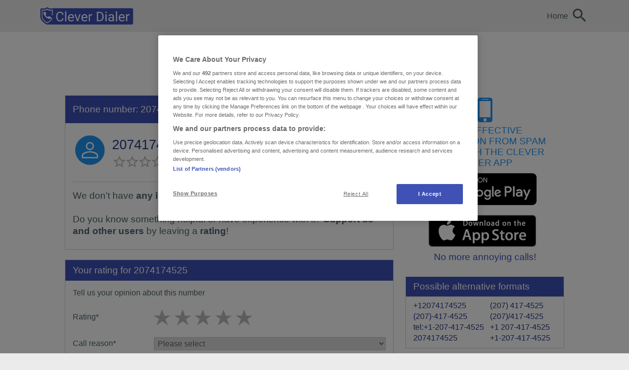

--- FILE ---
content_type: text/javascript
request_url: https://www.cleverdialer.com/build/assets/Phonenumber-DJfFstL4.js
body_size: 14915
content:
import{c as O}from"./cash.esm-CaH0qZ9Q.js";import"./Frontpage-DbxqYiL2.js";function Ve(e,t){return function(){return e.apply(t,arguments)}}const{toString:yt}=Object.prototype,{getPrototypeOf:Ee}=Object,{iterator:oe,toStringTag:We}=Symbol,ie=(e=>t=>{const n=yt.call(t);return e[n]||(e[n]=n.slice(8,-1).toLowerCase())})(Object.create(null)),F=e=>(e=e.toLowerCase(),t=>ie(t)===e),ae=e=>t=>typeof t===e,{isArray:M}=Array,$=ae("undefined");function W(e){return e!==null&&!$(e)&&e.constructor!==null&&!$(e.constructor)&&A(e.constructor.isBuffer)&&e.constructor.isBuffer(e)}const ve=F("ArrayBuffer");function bt(e){let t;return typeof ArrayBuffer<"u"&&ArrayBuffer.isView?t=ArrayBuffer.isView(e):t=e&&e.buffer&&ve(e.buffer),t}const wt=ae("string"),A=ae("function"),Ke=ae("number"),v=e=>e!==null&&typeof e=="object",Et=e=>e===!0||e===!1,ee=e=>{if(ie(e)!=="object")return!1;const t=Ee(e);return(t===null||t===Object.prototype||Object.getPrototypeOf(t)===null)&&!(We in e)&&!(oe in e)},gt=e=>{if(!v(e)||W(e))return!1;try{return Object.keys(e).length===0&&Object.getPrototypeOf(e)===Object.prototype}catch{return!1}},St=F("Date"),Rt=F("File"),Ot=F("Blob"),Tt=F("FileList"),At=e=>v(e)&&A(e.pipe),Ct=e=>{let t;return e&&(typeof FormData=="function"&&e instanceof FormData||A(e.append)&&((t=ie(e))==="formdata"||t==="object"&&A(e.toString)&&e.toString()==="[object FormData]"))},xt=F("URLSearchParams"),[Nt,Pt,Ft,_t]=["ReadableStream","Request","Response","Headers"].map(F),Ut=e=>e.trim?e.trim():e.replace(/^[\s\uFEFF\xA0]+|[\s\uFEFF\xA0]+$/g,"");function K(e,t,{allOwnKeys:n=!1}={}){if(e===null||typeof e>"u")return;let r,s;if(typeof e!="object"&&(e=[e]),M(e))for(r=0,s=e.length;r<s;r++)t.call(null,e[r],r,e);else{if(W(e))return;const i=n?Object.getOwnPropertyNames(e):Object.keys(e),o=i.length;let c;for(r=0;r<o;r++)c=i[r],t.call(null,e[c],c,e)}}function Xe(e,t){if(W(e))return null;t=t.toLowerCase();const n=Object.keys(e);let r=n.length,s;for(;r-- >0;)if(s=n[r],t===s.toLowerCase())return s;return null}const j=typeof globalThis<"u"?globalThis:typeof self<"u"?self:typeof window<"u"?window:global,Ge=e=>!$(e)&&e!==j;function me(){const{caseless:e,skipUndefined:t}=Ge(this)&&this||{},n={},r=(s,i)=>{const o=e&&Xe(n,i)||i;ee(n[o])&&ee(s)?n[o]=me(n[o],s):ee(s)?n[o]=me({},s):M(s)?n[o]=s.slice():(!t||!$(s))&&(n[o]=s)};for(let s=0,i=arguments.length;s<i;s++)arguments[s]&&K(arguments[s],r);return n}const kt=(e,t,n,{allOwnKeys:r}={})=>(K(t,(s,i)=>{n&&A(s)?e[i]=Ve(s,n):e[i]=s},{allOwnKeys:r}),e),Lt=e=>(e.charCodeAt(0)===65279&&(e=e.slice(1)),e),Dt=(e,t,n,r)=>{e.prototype=Object.create(t.prototype,r),e.prototype.constructor=e,Object.defineProperty(e,"super",{value:t.prototype}),n&&Object.assign(e.prototype,n)},Bt=(e,t,n,r)=>{let s,i,o;const c={};if(t=t||{},e==null)return t;do{for(s=Object.getOwnPropertyNames(e),i=s.length;i-- >0;)o=s[i],(!r||r(o,e,t))&&!c[o]&&(t[o]=e[o],c[o]=!0);e=n!==!1&&Ee(e)}while(e&&(!n||n(e,t))&&e!==Object.prototype);return t},jt=(e,t,n)=>{e=String(e),(n===void 0||n>e.length)&&(n=e.length),n-=t.length;const r=e.indexOf(t,n);return r!==-1&&r===n},qt=e=>{if(!e)return null;if(M(e))return e;let t=e.length;if(!Ke(t))return null;const n=new Array(t);for(;t-- >0;)n[t]=e[t];return n},It=(e=>t=>e&&t instanceof e)(typeof Uint8Array<"u"&&Ee(Uint8Array)),Ht=(e,t)=>{const r=(e&&e[oe]).call(e);let s;for(;(s=r.next())&&!s.done;){const i=s.value;t.call(e,i[0],i[1])}},$t=(e,t)=>{let n;const r=[];for(;(n=e.exec(t))!==null;)r.push(n);return r},Mt=F("HTMLFormElement"),zt=e=>e.toLowerCase().replace(/[-_\s]([a-z\d])(\w*)/g,function(n,r,s){return r.toUpperCase()+s}),Pe=(({hasOwnProperty:e})=>(t,n)=>e.call(t,n))(Object.prototype),Jt=F("RegExp"),Qe=(e,t)=>{const n=Object.getOwnPropertyDescriptors(e),r={};K(n,(s,i)=>{let o;(o=t(s,i,e))!==!1&&(r[i]=o||s)}),Object.defineProperties(e,r)},Vt=e=>{Qe(e,(t,n)=>{if(A(e)&&["arguments","caller","callee"].indexOf(n)!==-1)return!1;const r=e[n];if(A(r)){if(t.enumerable=!1,"writable"in t){t.writable=!1;return}t.set||(t.set=()=>{throw Error("Can not rewrite read-only method '"+n+"'")})}})},Wt=(e,t)=>{const n={},r=s=>{s.forEach(i=>{n[i]=!0})};return M(e)?r(e):r(String(e).split(t)),n},vt=()=>{},Kt=(e,t)=>e!=null&&Number.isFinite(e=+e)?e:t;function Xt(e){return!!(e&&A(e.append)&&e[We]==="FormData"&&e[oe])}const Gt=e=>{const t=new Array(10),n=(r,s)=>{if(v(r)){if(t.indexOf(r)>=0)return;if(W(r))return r;if(!("toJSON"in r)){t[s]=r;const i=M(r)?[]:{};return K(r,(o,c)=>{const d=n(o,s+1);!$(d)&&(i[c]=d)}),t[s]=void 0,i}}return r};return n(e,0)},Qt=F("AsyncFunction"),Zt=e=>e&&(v(e)||A(e))&&A(e.then)&&A(e.catch),Ze=((e,t)=>e?setImmediate:t?((n,r)=>(j.addEventListener("message",({source:s,data:i})=>{s===j&&i===n&&r.length&&r.shift()()},!1),s=>{r.push(s),j.postMessage(n,"*")}))(`axios@${Math.random()}`,[]):n=>setTimeout(n))(typeof setImmediate=="function",A(j.postMessage)),Yt=typeof queueMicrotask<"u"?queueMicrotask.bind(j):typeof process<"u"&&process.nextTick||Ze,en=e=>e!=null&&A(e[oe]),a={isArray:M,isArrayBuffer:ve,isBuffer:W,isFormData:Ct,isArrayBufferView:bt,isString:wt,isNumber:Ke,isBoolean:Et,isObject:v,isPlainObject:ee,isEmptyObject:gt,isReadableStream:Nt,isRequest:Pt,isResponse:Ft,isHeaders:_t,isUndefined:$,isDate:St,isFile:Rt,isBlob:Ot,isRegExp:Jt,isFunction:A,isStream:At,isURLSearchParams:xt,isTypedArray:It,isFileList:Tt,forEach:K,merge:me,extend:kt,trim:Ut,stripBOM:Lt,inherits:Dt,toFlatObject:Bt,kindOf:ie,kindOfTest:F,endsWith:jt,toArray:qt,forEachEntry:Ht,matchAll:$t,isHTMLForm:Mt,hasOwnProperty:Pe,hasOwnProp:Pe,reduceDescriptors:Qe,freezeMethods:Vt,toObjectSet:Wt,toCamelCase:zt,noop:vt,toFiniteNumber:Kt,findKey:Xe,global:j,isContextDefined:Ge,isSpecCompliantForm:Xt,toJSONObject:Gt,isAsyncFn:Qt,isThenable:Zt,setImmediate:Ze,asap:Yt,isIterable:en};function y(e,t,n,r,s){Error.call(this),Error.captureStackTrace?Error.captureStackTrace(this,this.constructor):this.stack=new Error().stack,this.message=e,this.name="AxiosError",t&&(this.code=t),n&&(this.config=n),r&&(this.request=r),s&&(this.response=s,this.status=s.status?s.status:null)}a.inherits(y,Error,{toJSON:function(){return{message:this.message,name:this.name,description:this.description,number:this.number,fileName:this.fileName,lineNumber:this.lineNumber,columnNumber:this.columnNumber,stack:this.stack,config:a.toJSONObject(this.config),code:this.code,status:this.status}}});const Ye=y.prototype,et={};["ERR_BAD_OPTION_VALUE","ERR_BAD_OPTION","ECONNABORTED","ETIMEDOUT","ERR_NETWORK","ERR_FR_TOO_MANY_REDIRECTS","ERR_DEPRECATED","ERR_BAD_RESPONSE","ERR_BAD_REQUEST","ERR_CANCELED","ERR_NOT_SUPPORT","ERR_INVALID_URL"].forEach(e=>{et[e]={value:e}});Object.defineProperties(y,et);Object.defineProperty(Ye,"isAxiosError",{value:!0});y.from=(e,t,n,r,s,i)=>{const o=Object.create(Ye);a.toFlatObject(e,o,function(l){return l!==Error.prototype},u=>u!=="isAxiosError");const c=e&&e.message?e.message:"Error",d=t==null&&e?e.code:t;return y.call(o,c,d,n,r,s),e&&o.cause==null&&Object.defineProperty(o,"cause",{value:e,configurable:!0}),o.name=e&&e.name||"Error",i&&Object.assign(o,i),o};const tn=null;function ye(e){return a.isPlainObject(e)||a.isArray(e)}function tt(e){return a.endsWith(e,"[]")?e.slice(0,-2):e}function Fe(e,t,n){return e?e.concat(t).map(function(s,i){return s=tt(s),!n&&i?"["+s+"]":s}).join(n?".":""):t}function nn(e){return a.isArray(e)&&!e.some(ye)}const rn=a.toFlatObject(a,{},null,function(t){return/^is[A-Z]/.test(t)});function ce(e,t,n){if(!a.isObject(e))throw new TypeError("target must be an object");t=t||new FormData,n=a.toFlatObject(n,{metaTokens:!0,dots:!1,indexes:!1},!1,function(m,p){return!a.isUndefined(p[m])});const r=n.metaTokens,s=n.visitor||l,i=n.dots,o=n.indexes,d=(n.Blob||typeof Blob<"u"&&Blob)&&a.isSpecCompliantForm(t);if(!a.isFunction(s))throw new TypeError("visitor must be a function");function u(f){if(f===null)return"";if(a.isDate(f))return f.toISOString();if(a.isBoolean(f))return f.toString();if(!d&&a.isBlob(f))throw new y("Blob is not supported. Use a Buffer instead.");return a.isArrayBuffer(f)||a.isTypedArray(f)?d&&typeof Blob=="function"?new Blob([f]):Buffer.from(f):f}function l(f,m,p){let E=f;if(f&&!p&&typeof f=="object"){if(a.endsWith(m,"{}"))m=r?m:m.slice(0,-2),f=JSON.stringify(f);else if(a.isArray(f)&&nn(f)||(a.isFileList(f)||a.endsWith(m,"[]"))&&(E=a.toArray(f)))return m=tt(m),E.forEach(function(g,T){!(a.isUndefined(g)||g===null)&&t.append(o===!0?Fe([m],T,i):o===null?m:m+"[]",u(g))}),!1}return ye(f)?!0:(t.append(Fe(p,m,i),u(f)),!1)}const h=[],b=Object.assign(rn,{defaultVisitor:l,convertValue:u,isVisitable:ye});function S(f,m){if(!a.isUndefined(f)){if(h.indexOf(f)!==-1)throw Error("Circular reference detected in "+m.join("."));h.push(f),a.forEach(f,function(E,x){(!(a.isUndefined(E)||E===null)&&s.call(t,E,a.isString(x)?x.trim():x,m,b))===!0&&S(E,m?m.concat(x):[x])}),h.pop()}}if(!a.isObject(e))throw new TypeError("data must be an object");return S(e),t}function _e(e){const t={"!":"%21","'":"%27","(":"%28",")":"%29","~":"%7E","%20":"+","%00":"\0"};return encodeURIComponent(e).replace(/[!'()~]|%20|%00/g,function(r){return t[r]})}function ge(e,t){this._pairs=[],e&&ce(e,this,t)}const nt=ge.prototype;nt.append=function(t,n){this._pairs.push([t,n])};nt.toString=function(t){const n=t?function(r){return t.call(this,r,_e)}:_e;return this._pairs.map(function(s){return n(s[0])+"="+n(s[1])},"").join("&")};function sn(e){return encodeURIComponent(e).replace(/%3A/gi,":").replace(/%24/g,"$").replace(/%2C/gi,",").replace(/%20/g,"+")}function rt(e,t,n){if(!t)return e;const r=n&&n.encode||sn;a.isFunction(n)&&(n={serialize:n});const s=n&&n.serialize;let i;if(s?i=s(t,n):i=a.isURLSearchParams(t)?t.toString():new ge(t,n).toString(r),i){const o=e.indexOf("#");o!==-1&&(e=e.slice(0,o)),e+=(e.indexOf("?")===-1?"?":"&")+i}return e}class Ue{constructor(){this.handlers=[]}use(t,n,r){return this.handlers.push({fulfilled:t,rejected:n,synchronous:r?r.synchronous:!1,runWhen:r?r.runWhen:null}),this.handlers.length-1}eject(t){this.handlers[t]&&(this.handlers[t]=null)}clear(){this.handlers&&(this.handlers=[])}forEach(t){a.forEach(this.handlers,function(r){r!==null&&t(r)})}}const st={silentJSONParsing:!0,forcedJSONParsing:!0,clarifyTimeoutError:!1},on=typeof URLSearchParams<"u"?URLSearchParams:ge,an=typeof FormData<"u"?FormData:null,cn=typeof Blob<"u"?Blob:null,ln={isBrowser:!0,classes:{URLSearchParams:on,FormData:an,Blob:cn},protocols:["http","https","file","blob","url","data"]},Se=typeof window<"u"&&typeof document<"u",be=typeof navigator=="object"&&navigator||void 0,un=Se&&(!be||["ReactNative","NativeScript","NS"].indexOf(be.product)<0),fn=typeof WorkerGlobalScope<"u"&&self instanceof WorkerGlobalScope&&typeof self.importScripts=="function",dn=Se&&window.location.href||"http://localhost",pn=Object.freeze(Object.defineProperty({__proto__:null,hasBrowserEnv:Se,hasStandardBrowserEnv:un,hasStandardBrowserWebWorkerEnv:fn,navigator:be,origin:dn},Symbol.toStringTag,{value:"Module"})),R={...pn,...ln};function hn(e,t){return ce(e,new R.classes.URLSearchParams,{visitor:function(n,r,s,i){return R.isNode&&a.isBuffer(n)?(this.append(r,n.toString("base64")),!1):i.defaultVisitor.apply(this,arguments)},...t})}function mn(e){return a.matchAll(/\w+|\[(\w*)]/g,e).map(t=>t[0]==="[]"?"":t[1]||t[0])}function yn(e){const t={},n=Object.keys(e);let r;const s=n.length;let i;for(r=0;r<s;r++)i=n[r],t[i]=e[i];return t}function ot(e){function t(n,r,s,i){let o=n[i++];if(o==="__proto__")return!0;const c=Number.isFinite(+o),d=i>=n.length;return o=!o&&a.isArray(s)?s.length:o,d?(a.hasOwnProp(s,o)?s[o]=[s[o],r]:s[o]=r,!c):((!s[o]||!a.isObject(s[o]))&&(s[o]=[]),t(n,r,s[o],i)&&a.isArray(s[o])&&(s[o]=yn(s[o])),!c)}if(a.isFormData(e)&&a.isFunction(e.entries)){const n={};return a.forEachEntry(e,(r,s)=>{t(mn(r),s,n,0)}),n}return null}function bn(e,t,n){if(a.isString(e))try{return(t||JSON.parse)(e),a.trim(e)}catch(r){if(r.name!=="SyntaxError")throw r}return(n||JSON.stringify)(e)}const X={transitional:st,adapter:["xhr","http","fetch"],transformRequest:[function(t,n){const r=n.getContentType()||"",s=r.indexOf("application/json")>-1,i=a.isObject(t);if(i&&a.isHTMLForm(t)&&(t=new FormData(t)),a.isFormData(t))return s?JSON.stringify(ot(t)):t;if(a.isArrayBuffer(t)||a.isBuffer(t)||a.isStream(t)||a.isFile(t)||a.isBlob(t)||a.isReadableStream(t))return t;if(a.isArrayBufferView(t))return t.buffer;if(a.isURLSearchParams(t))return n.setContentType("application/x-www-form-urlencoded;charset=utf-8",!1),t.toString();let c;if(i){if(r.indexOf("application/x-www-form-urlencoded")>-1)return hn(t,this.formSerializer).toString();if((c=a.isFileList(t))||r.indexOf("multipart/form-data")>-1){const d=this.env&&this.env.FormData;return ce(c?{"files[]":t}:t,d&&new d,this.formSerializer)}}return i||s?(n.setContentType("application/json",!1),bn(t)):t}],transformResponse:[function(t){const n=this.transitional||X.transitional,r=n&&n.forcedJSONParsing,s=this.responseType==="json";if(a.isResponse(t)||a.isReadableStream(t))return t;if(t&&a.isString(t)&&(r&&!this.responseType||s)){const o=!(n&&n.silentJSONParsing)&&s;try{return JSON.parse(t,this.parseReviver)}catch(c){if(o)throw c.name==="SyntaxError"?y.from(c,y.ERR_BAD_RESPONSE,this,null,this.response):c}}return t}],timeout:0,xsrfCookieName:"XSRF-TOKEN",xsrfHeaderName:"X-XSRF-TOKEN",maxContentLength:-1,maxBodyLength:-1,env:{FormData:R.classes.FormData,Blob:R.classes.Blob},validateStatus:function(t){return t>=200&&t<300},headers:{common:{Accept:"application/json, text/plain, */*","Content-Type":void 0}}};a.forEach(["delete","get","head","post","put","patch"],e=>{X.headers[e]={}});const wn=a.toObjectSet(["age","authorization","content-length","content-type","etag","expires","from","host","if-modified-since","if-unmodified-since","last-modified","location","max-forwards","proxy-authorization","referer","retry-after","user-agent"]),En=e=>{const t={};let n,r,s;return e&&e.split(`
`).forEach(function(o){s=o.indexOf(":"),n=o.substring(0,s).trim().toLowerCase(),r=o.substring(s+1).trim(),!(!n||t[n]&&wn[n])&&(n==="set-cookie"?t[n]?t[n].push(r):t[n]=[r]:t[n]=t[n]?t[n]+", "+r:r)}),t},ke=Symbol("internals");function V(e){return e&&String(e).trim().toLowerCase()}function te(e){return e===!1||e==null?e:a.isArray(e)?e.map(te):String(e)}function gn(e){const t=Object.create(null),n=/([^\s,;=]+)\s*(?:=\s*([^,;]+))?/g;let r;for(;r=n.exec(e);)t[r[1]]=r[2];return t}const Sn=e=>/^[-_a-zA-Z0-9^`|~,!#$%&'*+.]+$/.test(e.trim());function de(e,t,n,r,s){if(a.isFunction(r))return r.call(this,t,n);if(s&&(t=n),!!a.isString(t)){if(a.isString(r))return t.indexOf(r)!==-1;if(a.isRegExp(r))return r.test(t)}}function Rn(e){return e.trim().toLowerCase().replace(/([a-z\d])(\w*)/g,(t,n,r)=>n.toUpperCase()+r)}function On(e,t){const n=a.toCamelCase(" "+t);["get","set","has"].forEach(r=>{Object.defineProperty(e,r+n,{value:function(s,i,o){return this[r].call(this,t,s,i,o)},configurable:!0})})}let C=class{constructor(t){t&&this.set(t)}set(t,n,r){const s=this;function i(c,d,u){const l=V(d);if(!l)throw new Error("header name must be a non-empty string");const h=a.findKey(s,l);(!h||s[h]===void 0||u===!0||u===void 0&&s[h]!==!1)&&(s[h||d]=te(c))}const o=(c,d)=>a.forEach(c,(u,l)=>i(u,l,d));if(a.isPlainObject(t)||t instanceof this.constructor)o(t,n);else if(a.isString(t)&&(t=t.trim())&&!Sn(t))o(En(t),n);else if(a.isObject(t)&&a.isIterable(t)){let c={},d,u;for(const l of t){if(!a.isArray(l))throw TypeError("Object iterator must return a key-value pair");c[u=l[0]]=(d=c[u])?a.isArray(d)?[...d,l[1]]:[d,l[1]]:l[1]}o(c,n)}else t!=null&&i(n,t,r);return this}get(t,n){if(t=V(t),t){const r=a.findKey(this,t);if(r){const s=this[r];if(!n)return s;if(n===!0)return gn(s);if(a.isFunction(n))return n.call(this,s,r);if(a.isRegExp(n))return n.exec(s);throw new TypeError("parser must be boolean|regexp|function")}}}has(t,n){if(t=V(t),t){const r=a.findKey(this,t);return!!(r&&this[r]!==void 0&&(!n||de(this,this[r],r,n)))}return!1}delete(t,n){const r=this;let s=!1;function i(o){if(o=V(o),o){const c=a.findKey(r,o);c&&(!n||de(r,r[c],c,n))&&(delete r[c],s=!0)}}return a.isArray(t)?t.forEach(i):i(t),s}clear(t){const n=Object.keys(this);let r=n.length,s=!1;for(;r--;){const i=n[r];(!t||de(this,this[i],i,t,!0))&&(delete this[i],s=!0)}return s}normalize(t){const n=this,r={};return a.forEach(this,(s,i)=>{const o=a.findKey(r,i);if(o){n[o]=te(s),delete n[i];return}const c=t?Rn(i):String(i).trim();c!==i&&delete n[i],n[c]=te(s),r[c]=!0}),this}concat(...t){return this.constructor.concat(this,...t)}toJSON(t){const n=Object.create(null);return a.forEach(this,(r,s)=>{r!=null&&r!==!1&&(n[s]=t&&a.isArray(r)?r.join(", "):r)}),n}[Symbol.iterator](){return Object.entries(this.toJSON())[Symbol.iterator]()}toString(){return Object.entries(this.toJSON()).map(([t,n])=>t+": "+n).join(`
`)}getSetCookie(){return this.get("set-cookie")||[]}get[Symbol.toStringTag](){return"AxiosHeaders"}static from(t){return t instanceof this?t:new this(t)}static concat(t,...n){const r=new this(t);return n.forEach(s=>r.set(s)),r}static accessor(t){const r=(this[ke]=this[ke]={accessors:{}}).accessors,s=this.prototype;function i(o){const c=V(o);r[c]||(On(s,o),r[c]=!0)}return a.isArray(t)?t.forEach(i):i(t),this}};C.accessor(["Content-Type","Content-Length","Accept","Accept-Encoding","User-Agent","Authorization"]);a.reduceDescriptors(C.prototype,({value:e},t)=>{let n=t[0].toUpperCase()+t.slice(1);return{get:()=>e,set(r){this[n]=r}}});a.freezeMethods(C);function pe(e,t){const n=this||X,r=t||n,s=C.from(r.headers);let i=r.data;return a.forEach(e,function(c){i=c.call(n,i,s.normalize(),t?t.status:void 0)}),s.normalize(),i}function it(e){return!!(e&&e.__CANCEL__)}function z(e,t,n){y.call(this,e??"canceled",y.ERR_CANCELED,t,n),this.name="CanceledError"}a.inherits(z,y,{__CANCEL__:!0});function at(e,t,n){const r=n.config.validateStatus;!n.status||!r||r(n.status)?e(n):t(new y("Request failed with status code "+n.status,[y.ERR_BAD_REQUEST,y.ERR_BAD_RESPONSE][Math.floor(n.status/100)-4],n.config,n.request,n))}function Tn(e){const t=/^([-+\w]{1,25})(:?\/\/|:)/.exec(e);return t&&t[1]||""}function An(e,t){e=e||10;const n=new Array(e),r=new Array(e);let s=0,i=0,o;return t=t!==void 0?t:1e3,function(d){const u=Date.now(),l=r[i];o||(o=u),n[s]=d,r[s]=u;let h=i,b=0;for(;h!==s;)b+=n[h++],h=h%e;if(s=(s+1)%e,s===i&&(i=(i+1)%e),u-o<t)return;const S=l&&u-l;return S?Math.round(b*1e3/S):void 0}}function Cn(e,t){let n=0,r=1e3/t,s,i;const o=(u,l=Date.now())=>{n=l,s=null,i&&(clearTimeout(i),i=null),e(...u)};return[(...u)=>{const l=Date.now(),h=l-n;h>=r?o(u,l):(s=u,i||(i=setTimeout(()=>{i=null,o(s)},r-h)))},()=>s&&o(s)]}const re=(e,t,n=3)=>{let r=0;const s=An(50,250);return Cn(i=>{const o=i.loaded,c=i.lengthComputable?i.total:void 0,d=o-r,u=s(d),l=o<=c;r=o;const h={loaded:o,total:c,progress:c?o/c:void 0,bytes:d,rate:u||void 0,estimated:u&&c&&l?(c-o)/u:void 0,event:i,lengthComputable:c!=null,[t?"download":"upload"]:!0};e(h)},n)},Le=(e,t)=>{const n=e!=null;return[r=>t[0]({lengthComputable:n,total:e,loaded:r}),t[1]]},De=e=>(...t)=>a.asap(()=>e(...t)),xn=R.hasStandardBrowserEnv?((e,t)=>n=>(n=new URL(n,R.origin),e.protocol===n.protocol&&e.host===n.host&&(t||e.port===n.port)))(new URL(R.origin),R.navigator&&/(msie|trident)/i.test(R.navigator.userAgent)):()=>!0,Nn=R.hasStandardBrowserEnv?{write(e,t,n,r,s,i,o){if(typeof document>"u")return;const c=[`${e}=${encodeURIComponent(t)}`];a.isNumber(n)&&c.push(`expires=${new Date(n).toUTCString()}`),a.isString(r)&&c.push(`path=${r}`),a.isString(s)&&c.push(`domain=${s}`),i===!0&&c.push("secure"),a.isString(o)&&c.push(`SameSite=${o}`),document.cookie=c.join("; ")},read(e){if(typeof document>"u")return null;const t=document.cookie.match(new RegExp("(?:^|; )"+e+"=([^;]*)"));return t?decodeURIComponent(t[1]):null},remove(e){this.write(e,"",Date.now()-864e5,"/")}}:{write(){},read(){return null},remove(){}};function Pn(e){return/^([a-z][a-z\d+\-.]*:)?\/\//i.test(e)}function Fn(e,t){return t?e.replace(/\/?\/$/,"")+"/"+t.replace(/^\/+/,""):e}function ct(e,t,n){let r=!Pn(t);return e&&(r||n==!1)?Fn(e,t):t}const Be=e=>e instanceof C?{...e}:e;function I(e,t){t=t||{};const n={};function r(u,l,h,b){return a.isPlainObject(u)&&a.isPlainObject(l)?a.merge.call({caseless:b},u,l):a.isPlainObject(l)?a.merge({},l):a.isArray(l)?l.slice():l}function s(u,l,h,b){if(a.isUndefined(l)){if(!a.isUndefined(u))return r(void 0,u,h,b)}else return r(u,l,h,b)}function i(u,l){if(!a.isUndefined(l))return r(void 0,l)}function o(u,l){if(a.isUndefined(l)){if(!a.isUndefined(u))return r(void 0,u)}else return r(void 0,l)}function c(u,l,h){if(h in t)return r(u,l);if(h in e)return r(void 0,u)}const d={url:i,method:i,data:i,baseURL:o,transformRequest:o,transformResponse:o,paramsSerializer:o,timeout:o,timeoutMessage:o,withCredentials:o,withXSRFToken:o,adapter:o,responseType:o,xsrfCookieName:o,xsrfHeaderName:o,onUploadProgress:o,onDownloadProgress:o,decompress:o,maxContentLength:o,maxBodyLength:o,beforeRedirect:o,transport:o,httpAgent:o,httpsAgent:o,cancelToken:o,socketPath:o,responseEncoding:o,validateStatus:c,headers:(u,l,h)=>s(Be(u),Be(l),h,!0)};return a.forEach(Object.keys({...e,...t}),function(l){const h=d[l]||s,b=h(e[l],t[l],l);a.isUndefined(b)&&h!==c||(n[l]=b)}),n}const lt=e=>{const t=I({},e);let{data:n,withXSRFToken:r,xsrfHeaderName:s,xsrfCookieName:i,headers:o,auth:c}=t;if(t.headers=o=C.from(o),t.url=rt(ct(t.baseURL,t.url,t.allowAbsoluteUrls),e.params,e.paramsSerializer),c&&o.set("Authorization","Basic "+btoa((c.username||"")+":"+(c.password?unescape(encodeURIComponent(c.password)):""))),a.isFormData(n)){if(R.hasStandardBrowserEnv||R.hasStandardBrowserWebWorkerEnv)o.setContentType(void 0);else if(a.isFunction(n.getHeaders)){const d=n.getHeaders(),u=["content-type","content-length"];Object.entries(d).forEach(([l,h])=>{u.includes(l.toLowerCase())&&o.set(l,h)})}}if(R.hasStandardBrowserEnv&&(r&&a.isFunction(r)&&(r=r(t)),r||r!==!1&&xn(t.url))){const d=s&&i&&Nn.read(i);d&&o.set(s,d)}return t},_n=typeof XMLHttpRequest<"u",Un=_n&&function(e){return new Promise(function(n,r){const s=lt(e);let i=s.data;const o=C.from(s.headers).normalize();let{responseType:c,onUploadProgress:d,onDownloadProgress:u}=s,l,h,b,S,f;function m(){S&&S(),f&&f(),s.cancelToken&&s.cancelToken.unsubscribe(l),s.signal&&s.signal.removeEventListener("abort",l)}let p=new XMLHttpRequest;p.open(s.method.toUpperCase(),s.url,!0),p.timeout=s.timeout;function E(){if(!p)return;const g=C.from("getAllResponseHeaders"in p&&p.getAllResponseHeaders()),P={data:!c||c==="text"||c==="json"?p.responseText:p.response,status:p.status,statusText:p.statusText,headers:g,config:e,request:p};at(function(N){n(N),m()},function(N){r(N),m()},P),p=null}"onloadend"in p?p.onloadend=E:p.onreadystatechange=function(){!p||p.readyState!==4||p.status===0&&!(p.responseURL&&p.responseURL.indexOf("file:")===0)||setTimeout(E)},p.onabort=function(){p&&(r(new y("Request aborted",y.ECONNABORTED,e,p)),p=null)},p.onerror=function(T){const P=T&&T.message?T.message:"Network Error",D=new y(P,y.ERR_NETWORK,e,p);D.event=T||null,r(D),p=null},p.ontimeout=function(){let T=s.timeout?"timeout of "+s.timeout+"ms exceeded":"timeout exceeded";const P=s.transitional||st;s.timeoutErrorMessage&&(T=s.timeoutErrorMessage),r(new y(T,P.clarifyTimeoutError?y.ETIMEDOUT:y.ECONNABORTED,e,p)),p=null},i===void 0&&o.setContentType(null),"setRequestHeader"in p&&a.forEach(o.toJSON(),function(T,P){p.setRequestHeader(P,T)}),a.isUndefined(s.withCredentials)||(p.withCredentials=!!s.withCredentials),c&&c!=="json"&&(p.responseType=s.responseType),u&&([b,f]=re(u,!0),p.addEventListener("progress",b)),d&&p.upload&&([h,S]=re(d),p.upload.addEventListener("progress",h),p.upload.addEventListener("loadend",S)),(s.cancelToken||s.signal)&&(l=g=>{p&&(r(!g||g.type?new z(null,e,p):g),p.abort(),p=null)},s.cancelToken&&s.cancelToken.subscribe(l),s.signal&&(s.signal.aborted?l():s.signal.addEventListener("abort",l)));const x=Tn(s.url);if(x&&R.protocols.indexOf(x)===-1){r(new y("Unsupported protocol "+x+":",y.ERR_BAD_REQUEST,e));return}p.send(i||null)})},kn=(e,t)=>{const{length:n}=e=e?e.filter(Boolean):[];if(t||n){let r=new AbortController,s;const i=function(u){if(!s){s=!0,c();const l=u instanceof Error?u:this.reason;r.abort(l instanceof y?l:new z(l instanceof Error?l.message:l))}};let o=t&&setTimeout(()=>{o=null,i(new y(`timeout ${t} of ms exceeded`,y.ETIMEDOUT))},t);const c=()=>{e&&(o&&clearTimeout(o),o=null,e.forEach(u=>{u.unsubscribe?u.unsubscribe(i):u.removeEventListener("abort",i)}),e=null)};e.forEach(u=>u.addEventListener("abort",i));const{signal:d}=r;return d.unsubscribe=()=>a.asap(c),d}},Ln=function*(e,t){let n=e.byteLength;if(n<t){yield e;return}let r=0,s;for(;r<n;)s=r+t,yield e.slice(r,s),r=s},Dn=async function*(e,t){for await(const n of Bn(e))yield*Ln(n,t)},Bn=async function*(e){if(e[Symbol.asyncIterator]){yield*e;return}const t=e.getReader();try{for(;;){const{done:n,value:r}=await t.read();if(n)break;yield r}}finally{await t.cancel()}},je=(e,t,n,r)=>{const s=Dn(e,t);let i=0,o,c=d=>{o||(o=!0,r&&r(d))};return new ReadableStream({async pull(d){try{const{done:u,value:l}=await s.next();if(u){c(),d.close();return}let h=l.byteLength;if(n){let b=i+=h;n(b)}d.enqueue(new Uint8Array(l))}catch(u){throw c(u),u}},cancel(d){return c(d),s.return()}},{highWaterMark:2})},qe=64*1024,{isFunction:Y}=a,jn=(({Request:e,Response:t})=>({Request:e,Response:t}))(a.global),{ReadableStream:Ie,TextEncoder:He}=a.global,$e=(e,...t)=>{try{return!!e(...t)}catch{return!1}},qn=e=>{e=a.merge.call({skipUndefined:!0},jn,e);const{fetch:t,Request:n,Response:r}=e,s=t?Y(t):typeof fetch=="function",i=Y(n),o=Y(r);if(!s)return!1;const c=s&&Y(Ie),d=s&&(typeof He=="function"?(f=>m=>f.encode(m))(new He):async f=>new Uint8Array(await new n(f).arrayBuffer())),u=i&&c&&$e(()=>{let f=!1;const m=new n(R.origin,{body:new Ie,method:"POST",get duplex(){return f=!0,"half"}}).headers.has("Content-Type");return f&&!m}),l=o&&c&&$e(()=>a.isReadableStream(new r("").body)),h={stream:l&&(f=>f.body)};s&&["text","arrayBuffer","blob","formData","stream"].forEach(f=>{!h[f]&&(h[f]=(m,p)=>{let E=m&&m[f];if(E)return E.call(m);throw new y(`Response type '${f}' is not supported`,y.ERR_NOT_SUPPORT,p)})});const b=async f=>{if(f==null)return 0;if(a.isBlob(f))return f.size;if(a.isSpecCompliantForm(f))return(await new n(R.origin,{method:"POST",body:f}).arrayBuffer()).byteLength;if(a.isArrayBufferView(f)||a.isArrayBuffer(f))return f.byteLength;if(a.isURLSearchParams(f)&&(f=f+""),a.isString(f))return(await d(f)).byteLength},S=async(f,m)=>{const p=a.toFiniteNumber(f.getContentLength());return p??b(m)};return async f=>{let{url:m,method:p,data:E,signal:x,cancelToken:g,timeout:T,onDownloadProgress:P,onUploadProgress:D,responseType:N,headers:ue,withCredentials:G="same-origin",fetchOptions:Oe}=lt(f),Te=t||fetch;N=N?(N+"").toLowerCase():"text";let Q=kn([x,g&&g.toAbortSignal()],T),J=null;const B=Q&&Q.unsubscribe&&(()=>{Q.unsubscribe()});let Ae;try{if(D&&u&&p!=="get"&&p!=="head"&&(Ae=await S(ue,E))!==0){let L=new n(m,{method:"POST",body:E,duplex:"half"}),H;if(a.isFormData(E)&&(H=L.headers.get("content-type"))&&ue.setContentType(H),L.body){const[fe,Z]=Le(Ae,re(De(D)));E=je(L.body,qe,fe,Z)}}a.isString(G)||(G=G?"include":"omit");const _=i&&"credentials"in n.prototype,Ce={...Oe,signal:Q,method:p.toUpperCase(),headers:ue.normalize().toJSON(),body:E,duplex:"half",credentials:_?G:void 0};J=i&&new n(m,Ce);let k=await(i?Te(J,Oe):Te(m,Ce));const xe=l&&(N==="stream"||N==="response");if(l&&(P||xe&&B)){const L={};["status","statusText","headers"].forEach(Ne=>{L[Ne]=k[Ne]});const H=a.toFiniteNumber(k.headers.get("content-length")),[fe,Z]=P&&Le(H,re(De(P),!0))||[];k=new r(je(k.body,qe,fe,()=>{Z&&Z(),B&&B()}),L)}N=N||"text";let mt=await h[a.findKey(h,N)||"text"](k,f);return!xe&&B&&B(),await new Promise((L,H)=>{at(L,H,{data:mt,headers:C.from(k.headers),status:k.status,statusText:k.statusText,config:f,request:J})})}catch(_){throw B&&B(),_&&_.name==="TypeError"&&/Load failed|fetch/i.test(_.message)?Object.assign(new y("Network Error",y.ERR_NETWORK,f,J),{cause:_.cause||_}):y.from(_,_&&_.code,f,J)}}},In=new Map,ut=e=>{let t=e&&e.env||{};const{fetch:n,Request:r,Response:s}=t,i=[r,s,n];let o=i.length,c=o,d,u,l=In;for(;c--;)d=i[c],u=l.get(d),u===void 0&&l.set(d,u=c?new Map:qn(t)),l=u;return u};ut();const Re={http:tn,xhr:Un,fetch:{get:ut}};a.forEach(Re,(e,t)=>{if(e){try{Object.defineProperty(e,"name",{value:t})}catch{}Object.defineProperty(e,"adapterName",{value:t})}});const Me=e=>`- ${e}`,Hn=e=>a.isFunction(e)||e===null||e===!1;function $n(e,t){e=a.isArray(e)?e:[e];const{length:n}=e;let r,s;const i={};for(let o=0;o<n;o++){r=e[o];let c;if(s=r,!Hn(r)&&(s=Re[(c=String(r)).toLowerCase()],s===void 0))throw new y(`Unknown adapter '${c}'`);if(s&&(a.isFunction(s)||(s=s.get(t))))break;i[c||"#"+o]=s}if(!s){const o=Object.entries(i).map(([d,u])=>`adapter ${d} `+(u===!1?"is not supported by the environment":"is not available in the build"));let c=n?o.length>1?`since :
`+o.map(Me).join(`
`):" "+Me(o[0]):"as no adapter specified";throw new y("There is no suitable adapter to dispatch the request "+c,"ERR_NOT_SUPPORT")}return s}const ft={getAdapter:$n,adapters:Re};function he(e){if(e.cancelToken&&e.cancelToken.throwIfRequested(),e.signal&&e.signal.aborted)throw new z(null,e)}function ze(e){return he(e),e.headers=C.from(e.headers),e.data=pe.call(e,e.transformRequest),["post","put","patch"].indexOf(e.method)!==-1&&e.headers.setContentType("application/x-www-form-urlencoded",!1),ft.getAdapter(e.adapter||X.adapter,e)(e).then(function(r){return he(e),r.data=pe.call(e,e.transformResponse,r),r.headers=C.from(r.headers),r},function(r){return it(r)||(he(e),r&&r.response&&(r.response.data=pe.call(e,e.transformResponse,r.response),r.response.headers=C.from(r.response.headers))),Promise.reject(r)})}const dt="1.13.2",le={};["object","boolean","number","function","string","symbol"].forEach((e,t)=>{le[e]=function(r){return typeof r===e||"a"+(t<1?"n ":" ")+e}});const Je={};le.transitional=function(t,n,r){function s(i,o){return"[Axios v"+dt+"] Transitional option '"+i+"'"+o+(r?". "+r:"")}return(i,o,c)=>{if(t===!1)throw new y(s(o," has been removed"+(n?" in "+n:"")),y.ERR_DEPRECATED);return n&&!Je[o]&&(Je[o]=!0,console.warn(s(o," has been deprecated since v"+n+" and will be removed in the near future"))),t?t(i,o,c):!0}};le.spelling=function(t){return(n,r)=>(console.warn(`${r} is likely a misspelling of ${t}`),!0)};function Mn(e,t,n){if(typeof e!="object")throw new y("options must be an object",y.ERR_BAD_OPTION_VALUE);const r=Object.keys(e);let s=r.length;for(;s-- >0;){const i=r[s],o=t[i];if(o){const c=e[i],d=c===void 0||o(c,i,e);if(d!==!0)throw new y("option "+i+" must be "+d,y.ERR_BAD_OPTION_VALUE);continue}if(n!==!0)throw new y("Unknown option "+i,y.ERR_BAD_OPTION)}}const ne={assertOptions:Mn,validators:le},U=ne.validators;let q=class{constructor(t){this.defaults=t||{},this.interceptors={request:new Ue,response:new Ue}}async request(t,n){try{return await this._request(t,n)}catch(r){if(r instanceof Error){let s={};Error.captureStackTrace?Error.captureStackTrace(s):s=new Error;const i=s.stack?s.stack.replace(/^.+\n/,""):"";try{r.stack?i&&!String(r.stack).endsWith(i.replace(/^.+\n.+\n/,""))&&(r.stack+=`
`+i):r.stack=i}catch{}}throw r}}_request(t,n){typeof t=="string"?(n=n||{},n.url=t):n=t||{},n=I(this.defaults,n);const{transitional:r,paramsSerializer:s,headers:i}=n;r!==void 0&&ne.assertOptions(r,{silentJSONParsing:U.transitional(U.boolean),forcedJSONParsing:U.transitional(U.boolean),clarifyTimeoutError:U.transitional(U.boolean)},!1),s!=null&&(a.isFunction(s)?n.paramsSerializer={serialize:s}:ne.assertOptions(s,{encode:U.function,serialize:U.function},!0)),n.allowAbsoluteUrls!==void 0||(this.defaults.allowAbsoluteUrls!==void 0?n.allowAbsoluteUrls=this.defaults.allowAbsoluteUrls:n.allowAbsoluteUrls=!0),ne.assertOptions(n,{baseUrl:U.spelling("baseURL"),withXsrfToken:U.spelling("withXSRFToken")},!0),n.method=(n.method||this.defaults.method||"get").toLowerCase();let o=i&&a.merge(i.common,i[n.method]);i&&a.forEach(["delete","get","head","post","put","patch","common"],f=>{delete i[f]}),n.headers=C.concat(o,i);const c=[];let d=!0;this.interceptors.request.forEach(function(m){typeof m.runWhen=="function"&&m.runWhen(n)===!1||(d=d&&m.synchronous,c.unshift(m.fulfilled,m.rejected))});const u=[];this.interceptors.response.forEach(function(m){u.push(m.fulfilled,m.rejected)});let l,h=0,b;if(!d){const f=[ze.bind(this),void 0];for(f.unshift(...c),f.push(...u),b=f.length,l=Promise.resolve(n);h<b;)l=l.then(f[h++],f[h++]);return l}b=c.length;let S=n;for(;h<b;){const f=c[h++],m=c[h++];try{S=f(S)}catch(p){m.call(this,p);break}}try{l=ze.call(this,S)}catch(f){return Promise.reject(f)}for(h=0,b=u.length;h<b;)l=l.then(u[h++],u[h++]);return l}getUri(t){t=I(this.defaults,t);const n=ct(t.baseURL,t.url,t.allowAbsoluteUrls);return rt(n,t.params,t.paramsSerializer)}};a.forEach(["delete","get","head","options"],function(t){q.prototype[t]=function(n,r){return this.request(I(r||{},{method:t,url:n,data:(r||{}).data}))}});a.forEach(["post","put","patch"],function(t){function n(r){return function(i,o,c){return this.request(I(c||{},{method:t,headers:r?{"Content-Type":"multipart/form-data"}:{},url:i,data:o}))}}q.prototype[t]=n(),q.prototype[t+"Form"]=n(!0)});let zn=class pt{constructor(t){if(typeof t!="function")throw new TypeError("executor must be a function.");let n;this.promise=new Promise(function(i){n=i});const r=this;this.promise.then(s=>{if(!r._listeners)return;let i=r._listeners.length;for(;i-- >0;)r._listeners[i](s);r._listeners=null}),this.promise.then=s=>{let i;const o=new Promise(c=>{r.subscribe(c),i=c}).then(s);return o.cancel=function(){r.unsubscribe(i)},o},t(function(i,o,c){r.reason||(r.reason=new z(i,o,c),n(r.reason))})}throwIfRequested(){if(this.reason)throw this.reason}subscribe(t){if(this.reason){t(this.reason);return}this._listeners?this._listeners.push(t):this._listeners=[t]}unsubscribe(t){if(!this._listeners)return;const n=this._listeners.indexOf(t);n!==-1&&this._listeners.splice(n,1)}toAbortSignal(){const t=new AbortController,n=r=>{t.abort(r)};return this.subscribe(n),t.signal.unsubscribe=()=>this.unsubscribe(n),t.signal}static source(){let t;return{token:new pt(function(s){t=s}),cancel:t}}};function Jn(e){return function(n){return e.apply(null,n)}}function Vn(e){return a.isObject(e)&&e.isAxiosError===!0}const we={Continue:100,SwitchingProtocols:101,Processing:102,EarlyHints:103,Ok:200,Created:201,Accepted:202,NonAuthoritativeInformation:203,NoContent:204,ResetContent:205,PartialContent:206,MultiStatus:207,AlreadyReported:208,ImUsed:226,MultipleChoices:300,MovedPermanently:301,Found:302,SeeOther:303,NotModified:304,UseProxy:305,Unused:306,TemporaryRedirect:307,PermanentRedirect:308,BadRequest:400,Unauthorized:401,PaymentRequired:402,Forbidden:403,NotFound:404,MethodNotAllowed:405,NotAcceptable:406,ProxyAuthenticationRequired:407,RequestTimeout:408,Conflict:409,Gone:410,LengthRequired:411,PreconditionFailed:412,PayloadTooLarge:413,UriTooLong:414,UnsupportedMediaType:415,RangeNotSatisfiable:416,ExpectationFailed:417,ImATeapot:418,MisdirectedRequest:421,UnprocessableEntity:422,Locked:423,FailedDependency:424,TooEarly:425,UpgradeRequired:426,PreconditionRequired:428,TooManyRequests:429,RequestHeaderFieldsTooLarge:431,UnavailableForLegalReasons:451,InternalServerError:500,NotImplemented:501,BadGateway:502,ServiceUnavailable:503,GatewayTimeout:504,HttpVersionNotSupported:505,VariantAlsoNegotiates:506,InsufficientStorage:507,LoopDetected:508,NotExtended:510,NetworkAuthenticationRequired:511,WebServerIsDown:521,ConnectionTimedOut:522,OriginIsUnreachable:523,TimeoutOccurred:524,SslHandshakeFailed:525,InvalidSslCertificate:526};Object.entries(we).forEach(([e,t])=>{we[t]=e});function ht(e){const t=new q(e),n=Ve(q.prototype.request,t);return a.extend(n,q.prototype,t,{allOwnKeys:!0}),a.extend(n,t,null,{allOwnKeys:!0}),n.create=function(s){return ht(I(e,s))},n}const w=ht(X);w.Axios=q;w.CanceledError=z;w.CancelToken=zn;w.isCancel=it;w.VERSION=dt;w.toFormData=ce;w.AxiosError=y;w.Cancel=w.CanceledError;w.all=function(t){return Promise.all(t)};w.spread=Jn;w.isAxiosError=Vn;w.mergeConfig=I;w.AxiosHeaders=C;w.formToJSON=e=>ot(a.isHTMLForm(e)?new FormData(e):e);w.getAdapter=ft.getAdapter;w.HttpStatusCode=we;w.default=w;const{Axios:Qn,AxiosError:Zn,CanceledError:Yn,isCancel:er,CancelToken:tr,VERSION:nr,all:rr,Cancel:sr,isAxiosError:or,spread:ir,toFormData:ar,AxiosHeaders:cr,HttpStatusCode:lr,formToJSON:ur,getAdapter:fr,mergeConfig:dr}=w;let se=null;typeof document<"u"&&document.currentScript&&document.currentScript.getAttribute&&(se=document.currentScript.getAttribute("p"));!se&&typeof window<"u"&&window.CDWEB_E164&&(se=window.CDWEB_E164);let Wn=(function(){async function e(){n(),s(),t();const c=await i();w.defaults.headers.common["X-CSRF-TOKEN"]=c,O("#btnSumbit").prop("disabled",!1),O("#token").val(c),o(),O('input[name="rating"]').one("change",function(){O("#phonenumber_comment_form").addClass("rating-checked")}),parseInt(r("form_error"))===1&&O("#phonenumber_comment_form").addClass("rating-checked")}function t(){O("#commentform").on("submit",function(c){O(this).data("submitted")===!0&&c.preventDefault(),O(this).data("submitted",!0)})}function n(){O('*[data-toggle="modal"]').on("click",function(c){c.preventDefault();let d=O(this).data("target");O(d).show()}),O(".modal .close").on("click",function(c){c.preventDefault(),O(this).parents(".modal").hide()})}function r(c){return decodeURIComponent(window.location.search.replace(new RegExp("^(?:.*[&\\?]"+encodeURIComponent(c).replace(/[\.\+\*]/g,"\\$&")+"(?:\\=([^&]*))?)?.*$","i"),"$1"))}function s(){let c=O("#cdweb-comment-success");r("a")==="cs"&&(c.removeClass("d-none"),c.addClass("d-block"))}async function i(){return(await(await fetch("/api/token").then(u=>u).catch(u=>{console.error(u)})).json()).token}function o(){w.post("/api/trackPhonenumberView",{phonenumber:se},{headers:{Accept:"application/json","Content-Type":"application/json"}}).catch(c=>{console.error(c)})}return{init:e}})();O(async function(){await Wn.init()});
